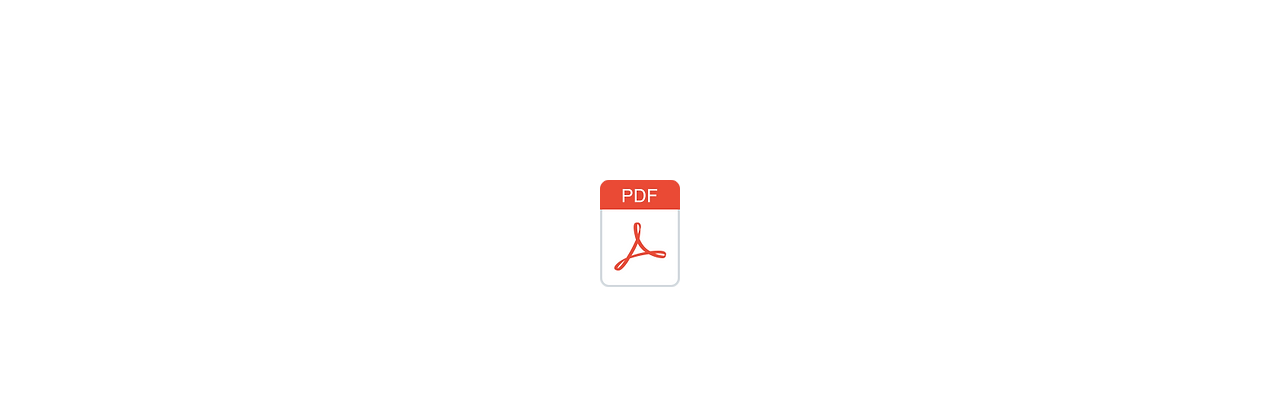

--- FILE ---
content_type: application/javascript
request_url: https://prism.app-us1.com/?a=224077443&u=https%3A%2F%2Fwww.ahappierhealth.com%2Ffreebie
body_size: 118
content:
window.visitorGlobalObject=window.visitorGlobalObject||window.prismGlobalObject;window.visitorGlobalObject.setVisitorId('56d728db-0ee0-43ae-ac34-de05e3953586', '224077443');window.visitorGlobalObject.setWhitelistedServices('', '224077443');